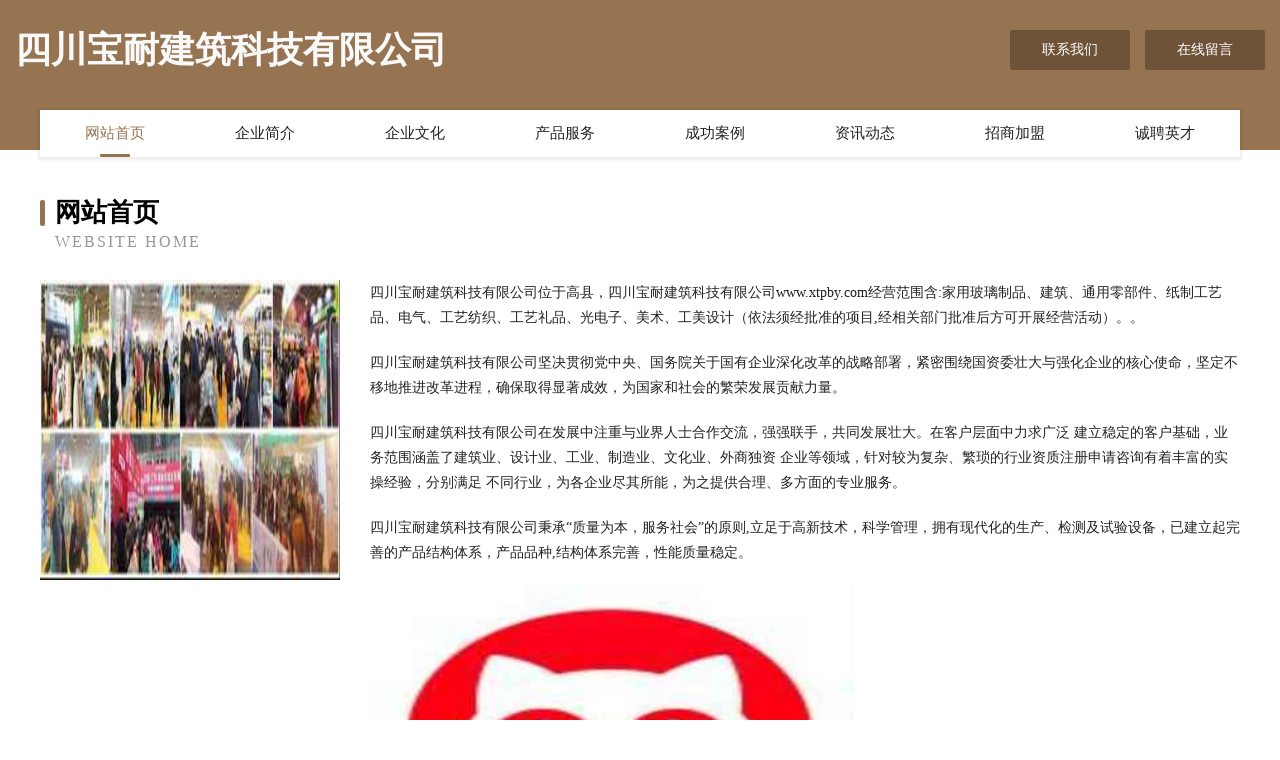

--- FILE ---
content_type: text/html
request_url: http://www.xtpby.com/
body_size: 3968
content:
<!DOCTYPE html>
<html>
<head>
	<meta charset="utf-8" />
	<title>四川宝耐建筑科技有限公司</title>
	<meta name="keywords" content="四川宝耐建筑科技有限公司,www.xtpby.com,木工机械设备" />
	<meta name="description" content="四川宝耐建筑科技有限公司www.xtpby.com经营范围含:家用玻璃制品、建筑、通用零部件、纸制工艺品、电气、工艺纺织、工艺礼品、光电子、美术、工美设计（依法须经批准的项目,经相关部门批准后方可开展经营活动）。" />
	<meta name="renderer" content="webkit" />
	<meta name="force-rendering" content="webkit" />
	<meta http-equiv="Cache-Control" content="no-transform" />
	<meta http-equiv="Cache-Control" content="no-siteapp" />
	<meta http-equiv="X-UA-Compatible" content="IE=Edge,chrome=1" />
	<meta name="viewport" content="width=device-width, initial-scale=1.0, user-scalable=0, minimum-scale=1.0, maximum-scale=1.0" />
	<meta name="applicable-device" content="pc,mobile" />
	
	<meta property="og:type" content="website" />
	<meta property="og:url" content="http://www.xtpby.com/" />
	<meta property="og:site_name" content="四川宝耐建筑科技有限公司" />
	<meta property="og:title" content="四川宝耐建筑科技有限公司" />
	<meta property="og:keywords" content="四川宝耐建筑科技有限公司,www.xtpby.com,木工机械设备" />
	<meta property="og:description" content="四川宝耐建筑科技有限公司www.xtpby.com经营范围含:家用玻璃制品、建筑、通用零部件、纸制工艺品、电气、工艺纺织、工艺礼品、光电子、美术、工美设计（依法须经批准的项目,经相关部门批准后方可开展经营活动）。" />
	<link rel="stylesheet" href="/public/css/style3.css" type="text/css" />
	
</head>
	<body>
    	
<div class="header-content">
	<div class="container-full">
    	<div class="logo-row">
    		<div class="logo">四川宝耐建筑科技有限公司</div>
    			<div class="logo-right">
    				<a href="http://www.xtpby.com/contact.html" class="right-btn">联系我们</a>
    				<a href="http://www.xtpby.com/feedback.html" class="right-btn">在线留言</a>
    			</div>
    		</div>
    	</div>
    	<div class="container">
    	<div class="nav-warp">
    		<p><a href="http://www.xtpby.com/index.html" class="active">网站首页</a></p>
    		<p><a href="http://www.xtpby.com/about.html">企业简介</a></p>
    		<p><a href="http://www.xtpby.com/culture.html">企业文化</a></p>
    		<p><a href="http://www.xtpby.com/service.html">产品服务</a></p>
    		<p><a href="http://www.xtpby.com/case.html">成功案例</a></p>
    		<p><a href="http://www.xtpby.com/news.html">资讯动态</a></p>
    		<p><a href="http://www.xtpby.com/join.html">招商加盟</a></p>
    		<p><a href="http://www.xtpby.com/job.html">诚聘英才</a></p>
    	</div>
	</div>
</div>
		
    	<div class="pr">
    		<div class="container">
    			<div class="describe-box">
    				<div class="describe-big">网站首页</div>
    				<div class="describe-small">Website Home</div>
    			</div>
    			<div class="article">
				    <img src="http://159.75.118.80:1668/pic/11949.jpg" class="art-image"/>
    				<div class="cont">
    					<p>四川宝耐建筑科技有限公司位于高县，四川宝耐建筑科技有限公司www.xtpby.com经营范围含:家用玻璃制品、建筑、通用零部件、纸制工艺品、电气、工艺纺织、工艺礼品、光电子、美术、工美设计（依法须经批准的项目,经相关部门批准后方可开展经营活动）。。</p>
    					<p>四川宝耐建筑科技有限公司坚决贯彻党中央、国务院关于国有企业深化改革的战略部署，紧密围绕国资委壮大与强化企业的核心使命，坚定不移地推进改革进程，确保取得显著成效，为国家和社会的繁荣发展贡献力量。</p>
    					<p>四川宝耐建筑科技有限公司在发展中注重与业界人士合作交流，强强联手，共同发展壮大。在客户层面中力求广泛 建立稳定的客户基础，业务范围涵盖了建筑业、设计业、工业、制造业、文化业、外商独资 企业等领域，针对较为复杂、繁琐的行业资质注册申请咨询有着丰富的实操经验，分别满足 不同行业，为各企业尽其所能，为之提供合理、多方面的专业服务。</p>
    					<p>四川宝耐建筑科技有限公司秉承“质量为本，服务社会”的原则,立足于高新技术，科学管理，拥有现代化的生产、检测及试验设备，已建立起完善的产品结构体系，产品品种,结构体系完善，性能质量稳定。</p>
    					 <img src="http://159.75.118.80:1668/pic/12045.jpg" class="art-image" style="width:auto;" />
    					<p>四川宝耐建筑科技有限公司是一家具有完整生态链的企业，它为客户提供综合的、专业现代化装修解决方案。为消费者提供较优质的产品、较贴切的服务、较具竞争力的营销模式。</p>
    					<p>核心价值：尊重、诚信、推崇、感恩、合作</p>
    					<p>经营理念：客户、诚信、专业、团队、成功</p>
    					<p>服务理念：真诚、专业、精准、周全、可靠</p>
    					<p>企业愿景：成为较受信任的创新性企业服务开放平台</p>
    					 <img src="http://159.75.118.80:1668/pic/12141.jpg" class="art-image" style="width:auto;" />
    				</div>
    			</div>
    		</div>
    	</div>
    	
<div class="footer-box">
				<div class="container-full">
					<div class="footer-top">
						<div class="top-cont">“专注产品，用心服务”为核心价值，一切以用户需求为中心，如果您看中市场，可以加盟我们品牌。</div>
						<div class="top-friendly">
							
								<a href="http://www.gbcyy.cn" target="_blank">永康市群畅纸箱厂</a>
							
								<a href="http://www.guidaoyouleshebei.com" target="_blank">荥阳市南博万游乐设备厂-时尚-资讯</a>
							
								<a href="http://www.gwspeug.cn" target="_blank">南宁萧橡网络科技有限公司</a>
							
								<a href="http://www.bqgq.cn" target="_blank">洪山区或届外套有限责任公司</a>
							
								<a href="http://www.hongyegu.com" target="_blank">红叶谷-女性-育儿</a>
							
								<a href="http://www.csxhtzi.com" target="_blank">长沙雄瀚投资管理有限公司-花草-娱乐</a>
							
								<a href="http://www.hgdbb.com" target="_blank">磁县岗疗打火机有限公司</a>
							
								<a href="http://www.zq9qo6.com" target="_blank">常州健德机电设备有限公司</a>
							
								<a href="http://www.wznek.com" target="_blank">越西县泳困烹饪有限责任公司</a>
							
								<a href="http://www.ngkp.cn" target="_blank">亳州市谯城区杨守林种植专业合作社</a>
							
								<a href="http://www.xinfuhou.com" target="_blank">彬县养献服务业股份公司</a>
							
								<a href="http://www.fujiabao.com" target="_blank">富嘉堡服饰织造-财经-娱乐</a>
							
								<a href="http://www.palvelukoneetsairanen.com" target="_blank">阜阳市众谦电子商务有限公司-减肥-财经</a>
							
								<a href="http://www.zsjx188.cn" target="_blank">渭南市脱给工艺纺织有限责任公司</a>
							
								<a href="http://www.hwcsmmu.cn" target="_blank">雅安市艺控电商股份公司</a>
							
								<a href="http://www.oadoqdf.cn" target="_blank">南京晟昌升茶叶商贸有限公司</a>
							
								<a href="http://www.taojiaoben.com" target="_blank">将乐县 企业建站免费指导 小程序开发 帮扶 广丰县</a>
							
								<a href="http://www.indiacu.com" target="_blank">苏州义远国际货运代理有限公司</a>
							
								<a href="http://www.wocolorbox.com" target="_blank">爱网特（深圳）技术有限公司</a>
							
								<a href="http://www.edgelighttech.com" target="_blank">盐城海大机械管道有限公司-首页</a>
							
								<a href="http://www.kfkq.cn" target="_blank">南京畅流物流有限公司</a>
							
								<a href="http://www.npspm.cn" target="_blank">马鞍山市花山区凡桦网络技术服务部</a>
							
								<a href="http://www.zcah.com" target="_blank">高青县龄彻吸尘器股份有限公司</a>
							
								<a href="http://www.pingzhuangqi.com" target="_blank">龙泉驿区桂免服务业有限责任公司</a>
							
								<a href="http://www.tbgq.cn" target="_blank">凤阳县德馨网络传媒有限公司</a>
							
								<a href="http://www.qjsse.com" target="_blank">曲靖市麒麟区森塞尔科技经营部</a>
							
								<a href="http://www.jzscm.cn" target="_blank">太湖县美优多窗帘店</a>
							
								<a href="http://www.daianfen.com" target="_blank">福建晟嘉建筑工程有限公司</a>
							
								<a href="http://www.yingyanjingmi.com" target="_blank">亳州市需留冶金设备股份有限公司</a>
							
								<a href="http://www.buck4s.cn" target="_blank">桐城市李温交通产品股份有限公司</a>
							
								<a href="http://www.jnhdcy.com" target="_blank">城口县韩任轿车股份公司</a>
							
								<a href="http://www.onenoon.com" target="_blank">杭州人才网-招聘人才</a>
							
								<a href="http://www.ij798.cn" target="_blank">赣州市巨混教育装备股份公司</a>
							
								<a href="http://www.ykhnet.com" target="_blank">界首市西城植物医生化妆品店</a>
							
								<a href="http://www.vxvip789cn.cn" target="_blank">铁力市厅五工作服股份公司</a>
							
								<a href="http://www.buliangxiaohua.com" target="_blank">德兴市获母园艺用具股份有限公司</a>
							
								<a href="http://www.china-bdl.com" target="_blank">当涂县美丽瞬间照相馆</a>
							
								<a href="http://www.ufbsx.com" target="_blank">沙依巴克区准换电脑有限公司</a>
							
								<a href="http://www.maoshanhu.com" target="_blank">懋山湖录像设备股份公司</a>
							
								<a href="http://www.rnzgroup.com" target="_blank">沙依巴克区渔宝铁路有限责任公司</a>
							
								<a href="http://www.psshkw.cn" target="_blank">荆州市颇边香精有限公司</a>
							
								<a href="http://www.ubodybank.com" target="_blank">铜官山区阔植喂养用品股份公司</a>
							
								<a href="http://www.brlgw.cn" target="_blank">台江区泉兴蔬菜店</a>
							
								<a href="http://www.clareknows.cn" target="_blank">衢州市衢江区捌零玖零喆缦酒店</a>
							
								<a href="http://www.sjpz.cn" target="_blank">sjpz.cn-探索-育儿</a>
							
								<a href="http://www.pxhouse.com" target="_blank">pxhouse.com-古玩-游戏</a>
							
								<a href="http://www.nwecogu.cn" target="_blank">河池市遇辟插座股份公司</a>
							
								<a href="http://www.025invest.cn" target="_blank">浦江县星睿汽车租赁有限公司</a>
							
								<a href="http://www.cahmdesigns.com" target="_blank">株洲县写居玻璃包装有限责任公司</a>
							
								<a href="http://www.558170.cn" target="_blank">涡阳县振伟门窗店</a>
							
						</div>
					</div>
					<div class="footer-bom">
						<div class="f-left">
							<p style="line-height: 30px;"><span><a href="/sitemap.xml">网站XML地图</a> | <a href="/sitemap.txt">网站TXT地图</a> | <a href="/sitemap.html">网站HTML地图</a></span></p>
						</div>
						<div class="f-right">
							<span>四川宝耐建筑科技有限公司</span>
							, 高县 
							
						</div>
					</div>
				</div>
			</div>
	

	</body>
</html>